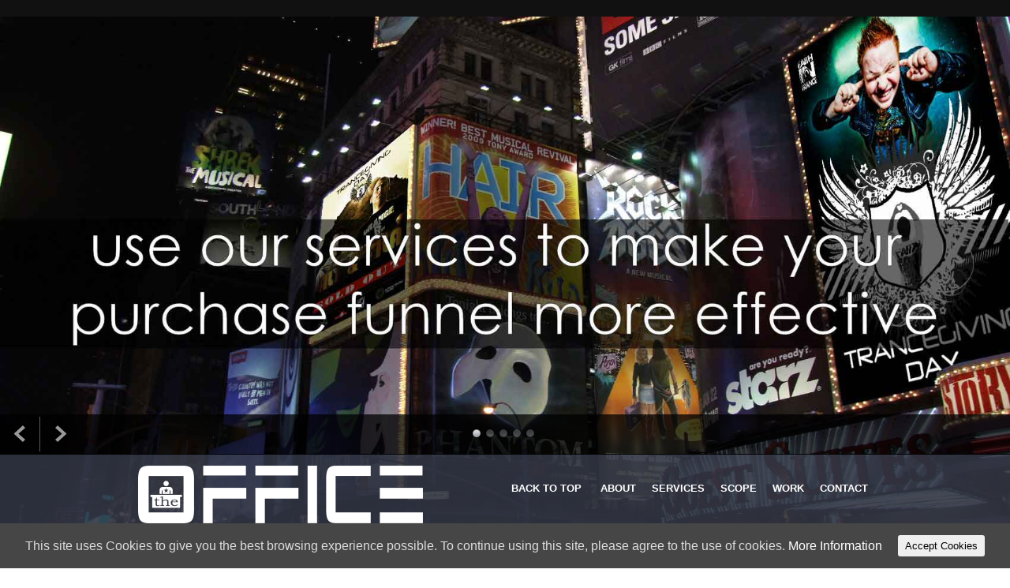

--- FILE ---
content_type: text/html; charset=UTF-8
request_url: https://www.theoffice.hu/EN/
body_size: 9577
content:
<!DOCTYPE html>
<html lang="en-US">
<head>
<meta charset="UTF-8">
<meta name="SKYPE_TOOLBAR" content="SKYPE_TOOLBAR_PARSER_COMPATIBLE">
<meta name="viewport" content="width=device-width">
<META HTTP-EQUIV="EXPIRES" CONTENT="SUN, 31 Dec 2017 11:12:01 GMT">
<title>theOFFICE | CREATE.THE.EXCEPTIONAL</title>
<link rel="profile" href="https://gmpg.org/xfn/11">
<link rel="pingback" href="https://www.theoffice.hu/EN/xmlrpc.php">
<link rel="icon" type="image/x-icon" href="https://www.theoffice.hu/EN//wp-content/uploads/2017/01/the-office_O_favicon-ok-black.png" />
<script src= "https://ajax.googleapis.com/ajax/libs/angularjs/1.3.14/angular.min.js"></script>
<!--[if lt IE 9]>
<script type="text/javascript" src="https://www.theoffice.hu/EN/wp-content/themes/i-am-one/i-am-one/js/html5.js"></script>
<link rel="stylesheet" href="https://www.theoffice.hu/EN/wp-content/themes/i-am-one/i-am-one/css/ie.css" type="text/css" media="all" />
<![endif]-->
<meta name='robots' content='noindex,nofollow' />
<link rel='dns-prefetch' href='//fonts.googleapis.com' />
<link rel='dns-prefetch' href='//s.w.org' />
<link rel="alternate" type="application/rss+xml" title="theOFFICE &raquo; Feed" href="https://www.theoffice.hu/EN/feed/" />
<link rel="alternate" type="application/rss+xml" title="theOFFICE &raquo; Comments Feed" href="https://www.theoffice.hu/EN/comments/feed/" />
<link rel="alternate" type="application/rss+xml" title="theOFFICE &raquo; Front page Comments Feed" href="https://www.theoffice.hu/EN/front-page/feed/" />
		<script type="text/javascript">
			window._wpemojiSettings = {"baseUrl":"https:\/\/s.w.org\/images\/core\/emoji\/13.0.0\/72x72\/","ext":".png","svgUrl":"https:\/\/s.w.org\/images\/core\/emoji\/13.0.0\/svg\/","svgExt":".svg","source":{"concatemoji":"https:\/\/www.theoffice.hu\/EN\/wp-includes\/js\/wp-emoji-release.min.js"}};
			!function(e,a,t){var n,r,o,i=a.createElement("canvas"),p=i.getContext&&i.getContext("2d");function s(e,t){var a=String.fromCharCode;p.clearRect(0,0,i.width,i.height),p.fillText(a.apply(this,e),0,0);e=i.toDataURL();return p.clearRect(0,0,i.width,i.height),p.fillText(a.apply(this,t),0,0),e===i.toDataURL()}function c(e){var t=a.createElement("script");t.src=e,t.defer=t.type="text/javascript",a.getElementsByTagName("head")[0].appendChild(t)}for(o=Array("flag","emoji"),t.supports={everything:!0,everythingExceptFlag:!0},r=0;r<o.length;r++)t.supports[o[r]]=function(e){if(!p||!p.fillText)return!1;switch(p.textBaseline="top",p.font="600 32px Arial",e){case"flag":return s([127987,65039,8205,9895,65039],[127987,65039,8203,9895,65039])?!1:!s([55356,56826,55356,56819],[55356,56826,8203,55356,56819])&&!s([55356,57332,56128,56423,56128,56418,56128,56421,56128,56430,56128,56423,56128,56447],[55356,57332,8203,56128,56423,8203,56128,56418,8203,56128,56421,8203,56128,56430,8203,56128,56423,8203,56128,56447]);case"emoji":return!s([55357,56424,8205,55356,57212],[55357,56424,8203,55356,57212])}return!1}(o[r]),t.supports.everything=t.supports.everything&&t.supports[o[r]],"flag"!==o[r]&&(t.supports.everythingExceptFlag=t.supports.everythingExceptFlag&&t.supports[o[r]]);t.supports.everythingExceptFlag=t.supports.everythingExceptFlag&&!t.supports.flag,t.DOMReady=!1,t.readyCallback=function(){t.DOMReady=!0},t.supports.everything||(n=function(){t.readyCallback()},a.addEventListener?(a.addEventListener("DOMContentLoaded",n,!1),e.addEventListener("load",n,!1)):(e.attachEvent("onload",n),a.attachEvent("onreadystatechange",function(){"complete"===a.readyState&&t.readyCallback()})),(n=t.source||{}).concatemoji?c(n.concatemoji):n.wpemoji&&n.twemoji&&(c(n.twemoji),c(n.wpemoji)))}(window,document,window._wpemojiSettings);
		</script>
		<style type="text/css">
img.wp-smiley,
img.emoji {
	display: inline !important;
	border: none !important;
	box-shadow: none !important;
	height: 1em !important;
	width: 1em !important;
	margin: 0 .07em !important;
	vertical-align: -0.1em !important;
	background: none !important;
	padding: 0 !important;
}
</style>
	<link rel='stylesheet' id='wp-block-library-css'  href='https://www.theoffice.hu/EN/wp-includes/css/dist/block-library/style.min.css' type='text/css' media='all' />
<link rel='stylesheet' id='cookie-consent-style-css'  href='https://www.theoffice.hu/EN/wp-content/plugins/uk-cookie-consent/assets/css/style.css' type='text/css' media='all' />
<link rel='stylesheet' id='skt-iamone-font-css'  href='https://fonts.googleapis.com/css?family=Open+sans%3A400%2C600%2C700%7CRoboto%3A400%2C100%2C300%2C500%2C700%7CLobster%7COpen+Sans+Condensed%3A300%7CLato%3A300%2C300italic%2C400%2C400italic%2C700%2C700italic%2C900' type='text/css' media='all' />
<link rel='stylesheet' id='skt_iamone-basic-style-css'  href='https://www.theoffice.hu/EN/wp-content/themes/i-am-one/i-am-one/style.css' type='text/css' media='all' />
<link rel='stylesheet' id='skt_iamone-editor-style-css'  href='https://www.theoffice.hu/EN/wp-content/themes/i-am-one/i-am-one/editor-style.css' type='text/css' media='all' />
<link rel='stylesheet' id='skt_iamone-base-style-css'  href='https://www.theoffice.hu/EN/wp-content/themes/i-am-one/i-am-one/css/style_base.css' type='text/css' media='all' />
<link rel='stylesheet' id='skt_iamone-supersized-default-theme-css'  href='https://www.theoffice.hu/EN/wp-content/themes/i-am-one/i-am-one/css/supersized.css' type='text/css' media='all' />
<link rel='stylesheet' id='skt_iamone-supersized-style-css'  href='https://www.theoffice.hu/EN/wp-content/themes/i-am-one/i-am-one/css/supersized.shutter.css' type='text/css' media='all' />
<link rel='stylesheet' id='skt_iamone-prettyphoto-style-css'  href='https://www.theoffice.hu/EN/wp-content/themes/i-am-one/i-am-one/css/prettyPhoto.css' type='text/css' media='all' />
<script type='text/javascript' src='https://www.theoffice.hu/EN/wp-includes/js/jquery/jquery.js' id='jquery-core-js'></script>
<script type='text/javascript' src='https://www.theoffice.hu/EN/wp-content/themes/i-am-one/i-am-one/js/jquery.easing.min.js' id='skt_iamone-supersized-easing-js'></script>
<script type='text/javascript' src='https://www.theoffice.hu/EN/wp-content/themes/i-am-one/i-am-one/js/supersized.3.2.7.min.js' id='skt_iamone-supersized-slider-js'></script>
<script type='text/javascript' src='https://www.theoffice.hu/EN/wp-content/themes/i-am-one/i-am-one/js/supersized.shutter.js' id='skt_iamone-supersized-shutter-js'></script>
<script type='text/javascript' src='https://www.theoffice.hu/EN/wp-content/themes/i-am-one/i-am-one/js/jquery.prettyPhoto.js' id='skt_iamone-prettyphoto-script-js'></script>
<script type='text/javascript' src='https://www.theoffice.hu/EN/wp-content/themes/i-am-one/i-am-one/js/custom.js' id='skt_iamone-customscripts-js'></script>
<script type='text/javascript' src='https://www.theoffice.hu/EN/wp-content/themes/i-am-one/i-am-one/js/hook-custom-script.js' id='skt_iamone_cus-js'></script>
<link rel="https://api.w.org/" href="https://www.theoffice.hu/EN/wp-json/" /><link rel="alternate" type="application/json" href="https://www.theoffice.hu/EN/wp-json/wp/v2/pages/4" /><link rel="wlwmanifest" type="application/wlwmanifest+xml" href="https://www.theoffice.hu/EN/wp-includes/wlwmanifest.xml" /> 

<link rel="canonical" href="https://www.theoffice.hu/EN/" />
<link rel='shortlink' href='https://www.theoffice.hu/EN/' />
<link rel="alternate" type="application/json+oembed" href="https://www.theoffice.hu/EN/wp-json/oembed/1.0/embed?url=https%3A%2F%2Fwww.theoffice.hu%2FEN%2F" />
<link rel="alternate" type="text/xml+oembed" href="https://www.theoffice.hu/EN/wp-json/oembed/1.0/embed?url=https%3A%2F%2Fwww.theoffice.hu%2FEN%2F&#038;format=xml" />
<style id="ctcc-css" type="text/css" media="screen">
				#catapult-cookie-bar {
					box-sizing: border-box;
					max-height: 0;
					opacity: 0;
					z-index: 99999;
					overflow: hidden;
					color: #ddd;
					position: fixed;
					left: 0;
					bottom: 0;
					width: 100%;
					background-color: #464646;
				}
				#catapult-cookie-bar a {
					color: #fff;
				}
				#catapult-cookie-bar .x_close span {
					background-color: ;
				}
				button#catapultCookie {
					background:;
					color: ;
					border: 0; padding: 6px 9px; border-radius: 3px;
				}
				#catapult-cookie-bar h3 {
					color: #ddd;
				}
				.has-cookie-bar #catapult-cookie-bar {
					opacity: 1;
					max-height: 999px;
					min-height: 30px;
				}</style>		<script>
		jQuery(document).ready(function(){ 
			jQuery.supersized({
				// Functionality
				slideshow               :   1,			// Slideshow on/off
				autoplay				:	1,			// Determines whether slideshow begins playing when page is loaded. 
				start_slide             :   1,			// Start slide (0 is random)
				stop_loop				:	0,			// Pauses slideshow on last slide
				random					: 	0,			// Randomize slide order (Ignores start slide)
				slide_interval          :   5000,		// Length between transitions
				transition              :   1, 			// 0-None, 1-Fade, 2-Slide Top, 3-Slide Right, 4-Slide Bottom, 5-Slide Left, 6-Carousel Right, 7-Carousel Left
				transition_speed		:	1000,		// Speed of transition
				new_window				:	1,			// Image links open in new window/tab
				pause_hover             :   0,			// Pause slideshow on hover
				keyboard_nav            :   1,			// Keyboard navigation on/off
				performance				:	1,			// 0-Normal, 1-Hybrid speed/quality, 2-Optimizes image quality, 3-Optimizes transition speed // (Only works for Firefox/IE, not Webkit)
				image_protect			:	0,			// Disables image dragging and right click with Javascript
				
				// Size & Position
				min_width		        :   0,			// Min width allowed (in pixels)
				min_height		        :   0,			// Min height allowed (in pixels)
				vertical_center         :   1,			// Vertically center background
				horizontal_center       :   1,			// Horizontally center background
				fit_always				:	1,			// Image will never exceed browser width or height (Ignores min. dimensions)
				fit_portrait         	:   0,			// Portrait images will not exceed browser height
				fit_landscape			:   0,			// Landscape images will not exceed browser width
				
				// Components 				
				slide_links				:	'blank',	// Individual links for each slide (Options: false, 'num', 'name', 'blank')
				thumb_links				:	1,			// Individual thumb links for each slide
				thumbnail_navigation    :   0,			// Thumbnail navigation
				slides 					:  	[			// Slideshow Images
												{image : 'https://www.theoffice.hu/EN/wp-content/uploads/2017/02/slider021.jpg', title : '', thumb : 'https://www.theoffice.hu/EN/wp-content/uploads/2017/02/slider021.jpg', url : ''},
{image : 'https://www.theoffice.hu/EN/wp-content/uploads/2017/02/slider01.jpg', title : '', thumb : 'https://www.theoffice.hu/EN/wp-content/uploads/2017/02/slider01.jpg', url : ''},
{image : 'https://www.theoffice.hu/EN/wp-content/uploads/2017/02/slider031.jpg', title : '', thumb : 'https://www.theoffice.hu/EN/wp-content/uploads/2017/02/slider031.jpg', url : ''},
{image : 'https://www.theoffice.hu/EN/wp-content/uploads/2017/02/slider04.jpg', title : '', thumb : 'https://www.theoffice.hu/EN/wp-content/uploads/2017/02/slider04.jpg', url : ''},
{image : 'https://www.theoffice.hu/EN/wp-content/uploads/2017/02/slider061.jpg', title : '', thumb : 'https://www.theoffice.hu/EN/wp-content/uploads/2017/02/slider061.jpg', url : ''}
											],
				// Theme Options 
				progress_bar			:	1,			// Timer for each slide							
				mouse_scrub				:	0
			});
		});
		</script>	<style type="text/css">
		
	</style>
	</head>
<script>
  (function(i,s,o,g,r,a,m){i['GoogleAnalyticsObject']=r;i[r]=i[r]||function(){
  (i[r].q=i[r].q||[]).push(arguments)},i[r].l=1*new Date();a=s.createElement(o),
  m=s.getElementsByTagName(o)[0];a.async=1;a.src=g;m.parentNode.insertBefore(a,m)
  })(window,document,'script','https://www.google-analytics.com/analytics.js','ga');

  ga('create', 'UA-65877098-2', 'auto');
  ga('send', 'pageview');

</script><body class="home page-template page-template-template-front page-template-template-front-php page page-id-4 ctcc-exclude-AF ctcc-exclude-AN ctcc-exclude-AS ctcc-exclude-NA ctcc-exclude-OC ctcc-exclude-SA">

    <div id="slider">
            
        <div class="control-nav">
            <a id="prevslide" class="load-item"><i class="font-icon-arrow-simple-left"></i></a>
            <a id="nextslide" class="load-item"><i class="font-icon-arrow-simple-right"></i></a>
            <ul id="slide-list"></ul>
            <a id="nextsection" href="#work"><i class="font-icon-arrow-simple-down"></i></a>
        </div>
    </div><!-- slider -->

<div class="header">
            		<div class="header-inner">
                    		<div class="logo">
                            		<a href="https://www.theoffice.hu/EN/#top">
                                    	 	                                       <img src="https://www.theoffice.hu/EN//wp-content/uploads/2017/01/the_office_logo_final_ok_vectorized-s.png" / >
                                                                            </a>
                             </div><!-- logo -->
                            <div class="toggle">
                            <a class="toggleMenu" href="#">Menu</a>
                            </div><!-- toggle -->
                            <div class="nav">
								<div class="menu-menu-1-container"><ul id="menu-menu-1" class="menu"><li id="menu-item-51" class="menu-item menu-item-type-post_type menu-item-object-page menu-item-home current-menu-item page_item page-item-4 current_page_item menu-item-51"><a href="https://www.theoffice.hu/EN/" aria-current="page">BACK TO TOP</a></li>
<li><a href="https://www.theoffice.hu/EN/#section2">ABOUT</a></li><li><a href="https://www.theoffice.hu/EN/#section3">SERVICES</a></li><li><a href="https://www.theoffice.hu/EN/#section5">SCOPE</a></li><li><a href="https://www.theoffice.hu/EN/#section8">WORK</a></li><li><a href="https://www.theoffice.hu/EN/#section10">CONTACT</a></li></ul></div>                            </div><!-- nav --><div class="clear"></div>
                    </div><!-- header-inner -->
            </div><!-- header -->
      <div class="main-container">
         
	            <section id="section1" class=" welcome-box-bg">
                    <div class="welcome-box middle-align">
                                                <h1>Welcome to &quot;the&quot; OFFICE</h1>
                                        <h3>We are a unique relationship experience brand</h3>
<h4>this is why</h4>
<p>Through our work, we want to create bonds between people, that are filled with emotions and deliver a sensation so spectacular, that it remains unforgettable and undeniably unique.</p>
<div class="clear"></div>
<div class="clear"></div>
                     </div><!-- middle-align -->
                    <div class="clear"></div>
            </section><div class="clear"></div>
                                    <section id="section2" class="menu_page top-grey-box-bg">
                    <div class="top-grey-box middle-align">
                                                <h1>About Us</h1>
                                        <h4>Introduction</h4>
<p>theOFFICE is a unique relationship experience brand focusing on event &#038; talent management,marketing, advertising and sponsorship.</p>
<p>&nbsp;</p>
<p>Engaged with the cream of electronic dance music management we can work with the freshest acts and best selling international performers, creatives and industry professionals enabling us to create events that can bring the people to a journey they have never been before.</p>
<p>&nbsp;</p>
<p>Our intimate passion for music have brought us together and inspired us to deliver the same kind of commitment and quality outside of the electronic dance music scene to share ideas and work with the brightest people in advertising, event and marketing management, and of course digital &#8211; in order to spread joy and interact with the generations of tomorrow.</p>
<p>&nbsp;</p>
<p>We are based in Budapest, Hungary but ready to work around the globe.</p>
                     </div><!-- middle-align -->
                    <div class="clear"></div>
            </section><div class="clear"></div>
                            <div class="bottom-shape"></div>
                                        <section id="section3" class="menu_page work-section-bg">
                    <div class="top-grey-box middle-align">
                                                <h1>SERVICES</h1>
                                        <h4></h4>
<div class="first-row">
<div class="work-box">
<div class="step-1"></div>
<div class="work-info">
<p><img src="https://www.theoffice.hu/EN/wp-content/themes/i-am-one/i-am-one/images/icon-build1.png" alt="" /></p>
<h3>O</h3>
<p>Brand Development<br />
Creative Design<br />
Strategic Planning</p>
</div>
</div>
<div class="work-box">
<div class="step-2"></div>
<div class="work-info">
<p><img src="https://www.theoffice.hu/EN/wp-content/themes/i-am-one/i-am-one/images/icon-build1.png" alt="" /></p>
<h3>F</h3>
<p>Digital Marketing<br />
Digital Production<br />
Training</p>
</div>
</div>
<div class="work-box">
<div class="step-3"></div>
<div class="work-info">
<p><img src="https://www.theoffice.hu/EN/wp-content/themes/i-am-one/i-am-one/images/icon-build1.png" alt="" /></p>
<h3>F</h3>
<p>Customer Engagement<br />
Promotional Marketing<br />
Loyalty Marketing</p>
</div>
</div>
<div class="first-row">
<div class="work-box">
<div class="step-1"></div>
<div class="work-info">
<p><img src="https://www.theoffice.hu/EN/wp-content/themes/i-am-one/i-am-one/images/icon-build1.png" alt="" /></p>
<h3>I</h3>
<p>Event Management<br />
Talent Management<br />
Sponsorship</p>
</div>
</div>
<div class="work-box">
<div class="step-2"></div>
<div class="work-info">
<p><img src="https://www.theoffice.hu/EN/wp-content/themes/i-am-one/i-am-one/images/icon-build1.png" alt="" /></p>
<h3>C</h3>
<p>Internal Communications<br />
Public Relations<br />
Sustainability</p>
</div>
</div>
<div class="work-box">
<div class="step-3"></div>
<div class="work-info">
<p><img src="https://www.theoffice.hu/EN/wp-content/themes/i-am-one/i-am-one/images/icon-build1.png" alt="" /></p>
<h3>E</h3>
<p>Sales Acceleration<br />
Sales Promotion<br />
Relationship Marketing</p>
</div>
</div>
</div>
</div>
                     </div><!-- middle-align -->
                    <div class="clear"></div>
            </section><div class="clear"></div>
                            <div class="bottom-shape"></div>
                                        <section id="section4" class=" about-us-bg-back">
                    <div class="about-us-bg middle-align">
                                                <h1>through these we promise</h1>
                                        <div class="counter">
<div class="count-box">
<div class="count-no">the</div>
<div class="count-content">more engaged customers</div>
<div class="clear"></div>
</div>
<div class="count-box">
<div class="count-no">the</div>
<div class="count-content">flawless integration</div>
<div class="clear"></div>
</div>
<div class="count-box">
<div class="count-no">the</div>
<div class="count-content">commercial interaction</div>
<div class="clear"></div>
</div>
<div class="count-box">
<div class="count-no">the</div>
<div class="count-content">unique relationship experience</div>
<div class="clear"></div>
</div>
</div>
                     </div><!-- middle-align -->
                    <div class="clear"></div>
            </section><div class="clear"></div>
                                    <section id="section5" class="menu_page top-grey-box-bg">
                    <div class="top-grey-box middle-align">
                                                <h1>Scope of work</h1>
                                        <h4>brand transformation &amp; inspiration</h4>
<p>We devise strategies to transform businesses; develop integrated, measured, optimized and result focused campaigns; utilize products and platforms to design customer experiences that are one of a kind. We don&#8217;t just work for our customers, we get them part of our team and determine together what needs to be done to become more successfull.</p>
<p>&nbsp;</p>
<p>Our partner company is a highly professional ICT solution provider allowing us to benefit from a technical background having media, data and technology closer to drive business results.</p>
<p>&nbsp;</p>
<p>Are you looking for more information about the OFFICE? Send us your questions and requests via the appropriate contacts below.</p>
                     </div><!-- middle-align -->
                    <div class="clear"></div>
            </section><div class="clear"></div>
                            <div class="bottom-shape"></div>
                                        <section id="section6" class=" feature-services-bg">
                    <div class="feature-services middle-align">
                                            <div class="left-image"><img src="https://www.theoffice.hu/EN//wp-content/themes/i-am-one/i-am-one/images/lappy-image2.jpg" alt="" /></div>
<div class="right-features">
<h3>Use our capabilities to deliver the results your business need</h3>
<div class="feature-cell">
<div class="feature-icon"><img src="https://www.theoffice.hu/EN//wp-content/themes/i-am-one/i-am-one/images/icon-build1.png" alt="" /></div>
<div class="feature-desc">
<h5>Advertising</h5>
<p>Besides being creative, we use our cool research tool to gain insight and data, and utilizing that our talented people work together to meet or better exceed client goals.</p>
</div>
<div class="clear"></div>
</div>
<div class="feature-cell">
<div class="feature-icon"><img src="https://www.theoffice.hu/EN//wp-content/themes/i-am-one/i-am-one/images/icon-build1.png" alt="" /></div>
<div class="feature-desc">
<h5>Event Management</h5>
<p>Events that brings people together in places that thrill the senses. Coordinated, planned, constructed by our project managers and field specialists we will bring you places you have never been before. We happily deliver talent management and sponsorship activities alongside.</p>
</div>
<div class="clear"></div>
</div>
<div class="feature-cell">
<div class="feature-icon"><img src="https://www.theoffice.hu/EN//wp-content/themes/i-am-one/i-am-one/images/icon-build1.png" alt="" /></div>
<div class="feature-desc">
<h5>Sustainability</h5>
<p>Taking care of the environment does not mean costs only. Our background and portfolio items can be used as leverage to drive brand value and long term growth &#8211; also in profit.</p>
</div>
<div class="clear"></div>
</div>
<div class="feature-cell">
<div class="feature-icon"><img src="https://www.theoffice.hu/EN//wp-content/themes/i-am-one/i-am-one/images/icon-build1.png" alt="" /></div>
<div class="feature-desc">
<h5>Loyalty Marketing</h5>
<p>Our clients like their customers happy and want them to come back time and time again. Whether by incentives, sponsorship, or by integrated shopper marketing the existing customers are key to get stable revenue. Our skills will help you to get the customer engagement you desire.</p>
</div>
<div class="clear"></div>
</div>
<div class="feature-cell">
<div class="feature-icon"><img src="https://www.theoffice.hu/EN//wp-content/themes/i-am-one/i-am-one/images/icon-build1.png" alt="" /></div>
<div class="feature-desc">
<h5>Experiential Marketing</h5>
<p>Emotional bonds are not easy to make. Creating stunning EDM events made us realize we have the possibility to make a difference on both individual and group level and it is our belief that we can make an impact through our services that is meaningful, relevant and interesting.</p>
</div>
<div class="clear"></div>
</div>
</div>
                     </div><!-- middle-align -->
                    <div class="clear"></div>
            </section><div class="clear"></div>
                                    <section id="section7" class=" ">
                    <div class=" middle-align">
                                                                 </div><!-- middle-align -->
                    <div class="clear"></div>
            </section><div class="clear"></div>
                                    <section id="section8" class="menu_page top-grey-box-bg">
                    <div class="top-grey-box middle-align">
                                                <h1>Recent Work</h1>
                                        <h4>Our Best Projects</h4>
<p>Throughout the years we have done developing, implementing and executing the marketing, media, content and creative brand strategy for event series, and other ventures. These initiatives and activities included campaigns (print, web, social media, broadcast, etc.), events and sponsorship.</p>
<p>In balance with the above we frequently take part in non-profit projects together with NGOs, and have won and successfully delivered multiple public procurement assignments.</p>
                     </div><!-- middle-align -->
                    <div class="clear"></div>
            </section><div class="clear"></div>
                            <div class="bottom-shape"></div>
                                        <section id="section9" class=" photogalsection">
                    <div class=" middle-align">
                                            <div class="photobooth cf">
<div class="gallery">
<ul class="clean" id="portfolio">
<li class="images">
								<strong>Hostess activity</strong><em><span>Hungarian DJ award</span></em><a href="https://www.theoffice.hu/EN/wp-content/uploads/2017/01/event-gala01-forweb.jpg" rel="prettyPhoto[pp_gal]"><img loading="lazy" src="https://www.theoffice.hu/EN/wp-content/uploads/2017/01/event-gala01-forweb.jpg" width="312" height="207" /></a></li>
<li class="images">
								<strong>Sales promotion</strong><em><span>Coronita</span></em><a href="https://www.theoffice.hu/EN/wp-content/uploads/2017/01/event-coronita-forweb2.jpg" rel="prettyPhoto[pp_gal]"><img loading="lazy" src="https://www.theoffice.hu/EN/wp-content/uploads/2017/01/event-coronita-forweb2.jpg" width="312" height="207" /></a></li>
<li class="images">
								<strong>Event &#038; talent management</strong><em><span>Lange</span></em><a href="https://youtu.be/eqz5D5qtNQ4" rel="prettyPhoto[pp_gal]"><img loading="lazy" src="https://www.theoffice.hu/EN/wp-content/themes/i-am-one/i-am-one/images/gallery/gallery-image8m.jpg" width="312" height="207" /></a></li>
<li class="images">
								<strong>Full scale event delivery</strong><em><span>TGD</span></em><a href="https://www.theoffice.hu/EN/wp-content/uploads/2017/01/edm-TGD05-forweb.jpg" rel="prettyPhoto[pp_gal]"><img loading="lazy" src="https://www.theoffice.hu/EN/wp-content/uploads/2017/01/edm-TGD05-forweb.jpg" width="312" height="207" /></a></li>
<li class="images">
								<strong>Event &#038; talent management</strong><em><span>Arty &#038; Daniel Kandi</span></em><a href="https://youtu.be/WFUFL5SVqh4" rel="prettyPhoto[pp_gal]"><img loading="lazy" src="https://www.theoffice.hu/EN/wp-content/themes/i-am-one/i-am-one/images/gallery/gallery-image8m.jpg" width="312" height="207" /></a></li>
<li class="images">
								<strong>Lights &#038; visual</strong><em><span>TGD</span></em><a href="https://www.theoffice.hu/EN/wp-content/uploads/2017/01/edm-TGD01-forweb.jpg" rel="prettyPhoto[pp_gal]"><img loading="lazy" src="https://www.theoffice.hu/EN/wp-content/uploads/2017/01/edm-TGD01-forweb.jpg" width="312" height="207" /></a></li>
<li class="images">
								<strong>Event &#038; talent management</strong><em><span>Aruna</span></em><a href="https://www.theoffice.hu/EN//wp-content/uploads/2017/01/edm-TGD02-forweb.jpg" rel="prettyPhoto[pp_gal]"><img loading="lazy" src="https://www.theoffice.hu/EN/wp-content/uploads/2017/01/edm-TGD02-forweb.jpg" width="312" height="207" /></a></li>
<li class="images">
								<strong>Marchandise development &#038; sales</strong><em><span>TGD</span></em><a href="https://www.theoffice.hu/EN/wp-content/uploads/2017/01/merchandise-forweb.jpg" rel="prettyPhoto[pp_gal]"><img loading="lazy" src="https://www.theoffice.hu/EN/wp-content/uploads/2017/01/merchandise-forweb.jpg" width="312" height="207" /></a></li>
<li class="images">
								<strong>Sponsorhip &#038; CSR</strong><em><span>dance4life</span></em><a href="https://www.theoffice.hu/EN/wp-content/uploads/2017/01/d4l-promo-forweb02.jpg" rel="prettyPhoto[pp_gal]"><img loading="lazy" src="https://www.theoffice.hu/EN/wp-content/uploads/2017/01/d4l-promo-forweb02.jpg" width="312" height="207" /></a></li>
<li class="images">
								<strong>Sponsorhip &#038; CSR with hostess activity</strong><em><span>dance4life</span></em><a href="https://www.theoffice.hu/EN/wp-content/uploads/2017/01/d4l-promo-forweb.jpg" rel="prettyPhoto[pp_gal]"><img loading="lazy" src="https://www.theoffice.hu/EN/wp-content/uploads/2017/01/d4l-promo-forweb.jpg" width="312" height="207" /></a></li>
<li class="images">
								<strong>Training &#038; education</strong><em><span>Sustainable living</span></em><a href="https://www.theoffice.hu/EN/wp-content/uploads/2017/01/event-sustainable.jpg" rel="prettyPhoto[pp_gal]"><img loading="lazy" src="https://www.theoffice.hu/EN/wp-content/uploads/2017/01/event-sustainable.jpg" width="312" height="207" /></a></li>
<li class="images">
								<strong>Album Global Launch Event</strong><em><span>AnjunaBeats</span></em><a href="https://www.theoffice.hu/EN/wp-content/uploads/2017/01/anjuna-ww03-forweb.jpg" rel="prettyPhoto[pp_gal]"><img loading="lazy" src="https://www.theoffice.hu/EN/wp-content/uploads/2017/01/anjuna-ww03-forweb.jpg" width="312" height="207" /></a></li>
</ul></div>
</p></div>
                     </div><!-- middle-align -->
                    <div class="clear"></div>
            </section><div class="clear"></div>
                                    <section id="section10" class="menu_page top-grey-box-bg">
                    <div class="top-grey-box middle-align">
                                                <h1>Contact</h1>
                                        <h4>delighted to make your acquaintance</h4>
<p>Did you find something interesting? Do you need help? Can we be of service?<br />
Do not hesitate &#8211; contact us on any of our availability!<br />
We&#8217;ll get back to you within 24 hours.</p>
                     </div><!-- middle-align -->
                    <div class="clear"></div>
            </section><div class="clear"></div>
                            <div class="bottom-shape"></div>
                                        <section id="section11" class=" contact-form-section-bg">
                    <div class="contact-form-section middle-align">
                                            <div class="address" style="text-align: center;">&#8220;THE&#8221; OFFICE<br />
Phone: 0036-1-4454419<br />
theoffice.website</div>
<div class="clear"></div>
<p style="text-align: center;"><a href="https://www.facebook.com/theofficebudapest" target="_blank"><img loading="lazy" src="https://www.theoffice.hu/EN//wp-content/themes/i-am-one/i-am-one/images/icon-fb.png" alt="" width="40" height="40" border="0" /></a> <a href="https://www.youtube.com/channel/UCS9wfffTDCZFz4HbUe3omKg" target="_blank"><img loading="lazy" src="https://www.theoffice.hu/EN//wp-content/themes/i-am-one/i-am-one/images/icon-y-tube.png" alt="" width="40" height="40" border="0" /></a> <a href="https://www.linkedin.com/company/theofficebudapest" target="_blank"><img loading="lazy" src="https://www.theoffice.hu/EN//wp-content/themes/i-am-one/i-am-one/images/icon-in.png" alt="" width="40" height="40" border="0" /></a></p>
<div class="clear"></div>
<p style="text-align: center;"><div id="cscf" class="cscfBlock">	<div class="cscfMessageSent" style="display:none;">		<h3>Message Sent</h3><p>Thank you for your message, we will be in touch very shortly. </p>	</div>	<div class="cscfMessageNotSent" style="display:none;">		<p>Sorry, there has been a problem and your message was not sent.</p>	</div>	<div class="cscfForm">		<p>Send us a message</p>		<form role="form" id="frmCSCF" name="frmCSCF" method="post">			<input type="hidden" id="cscf_nonce" name="cscf_nonce" value="bc3bb38ee0" /><input type="hidden" name="_wp_http_referer" value="/EN/" />			<input type="hidden" name="post-id" value="4">						<!-- name -->			<div class="control-group form-group">				<label for="cscf_name">Name:</label>				<div class="">										<input class="form-control input-xlarge"					       data-rule-required="true"					       data-msg-required="Please give your name."					       type="text" id="cscf_name" name="cscf[name]"					       value=""					       placeholder="Your Name"						/>				</div>                <span for="cscf_name" class="help-inline help-block error"                      style="display:none;">                                    </span>			</div>			<!--email address-->			<div class="control-group form-group">				<label for="cscf_email">Email Address:</label>				<div class="">										<input class="form-control input-xlarge"					       data-rule-required="true"					       data-rule-email="true"					       data-msg-required="Please give your email address."					       data-msg-email="Please enter a valid email address."					       type="email" id="cscf_email" name="cscf[email]"					       value=""					       placeholder="Your Email Address"						/>				</div>                <span for="cscf_email" class="help-inline help-block error"                      style="display:none;">                                    </span>			</div>						<!-- message -->			<div class="control-group form-group">				<label for="cscf_message">Message:</label>				<div class="">										<textarea class="form-control input-xlarge"					          data-rule-required="true"					          data-msg-required="Please give a message."					          id="cscf_message" name="cscf[message]" rows="10"					          placeholder="Your Message"></textarea>				</div>					<span for="cscf_message" class="help-inline help-block error"					      style="display:none;">                                    </span>			</div>							<!-- email to sender -->				<div class="control-group form-group">					<label for="cscf_email-sender">Send me a copy:</label>					<div class="">												<input  type="checkbox"						                                                                       id="cscf_email-sender"						                                                                       name="cscf[email-sender]">					</div>						<span for="cscf_email-sender" class="help-inline help-block error"						      style="display:none;">                                            </span>				</div>										<!-- contact consent -->				<div class="control-group form-group">					<label for="cscf_contact-consent">I consent to my contact details being stored:</label>					<div class="">												<input data-rule-required="true"                               data-msg-required="Please give your consent."                             type="checkbox"						                                                                       id="cscf_contact-consent"						                                                                       name="cscf[contact-consent]">					</div>						<span for="cscf[contact-consent]" class="help-inline help-block error"						      style="display:none;">                                            </span>				</div>						<!-- recaptcha -->						<input type="submit" id="cscf_SubmitButton" class="btn btn-default" value="Send Message"/>		</form>	</div></div></p>
                     </div><!-- middle-align -->
                    <div class="clear"></div>
            </section><div class="clear"></div>
                        
 <div id="footer">        		<div class="footer-inner middle-align">                			<h1><a href="#">theOFFICE</a></h1>                            <p>Copyright 2026 | Reg. No: 01-09-985673<br/><a href="https://www.theoffice.hu/EN/imprint">Imprint</a> | <a href="https://www.theoffice.hu/EN/copyright">Copyright Notice</a> | <a href="https://www.theoffice.hu/EN/privacy">Privacy Notice</a></p>
	<p>We work with MXGuarddog to <a href="http://mxguarddog.com/firewall/" target="_blank">prevent
spam</a></p></div><!-- footer-inner -->
        </div><!-- footer -->        </div><!-- main-container -->          <meta http-equiv="imagetoolbar" content="no"><!-- disable image toolbar (if any) -->
        <script type="text/javascript">
            /*<![CDATA[*/
            document.oncontextmenu = function() {
                return false;
            };
            document.onselectstart = function() {
                if (event.srcElement.type != "text" && event.srcElement.type != "textarea" && event.srcElement.type != "password") {
                    return false;
                }
                else {
                    return true;
                }
            };
            if (window.sidebar) {
                document.onmousedown = function(e) {
                    var obj = e.target;
                    if (obj.tagName.toUpperCase() == 'SELECT'
                            || obj.tagName.toUpperCase() == "INPUT"
                            || obj.tagName.toUpperCase() == "TEXTAREA"
                            || obj.tagName.toUpperCase() == "PASSWORD") {
                        return true;
                    }
                    else {
                        return false;
                    }
                };
            }
            document.ondragstart = function() {
                return false;
            };
            /*]]>*/
        </script>
        <link rel='stylesheet' id='skt-iamone-computer-style-css'  href='https://www.theoffice.hu/EN/wp-content/themes/i-am-one/i-am-one/css/computer.css' type='text/css' media='screen and (min-width:940px)' />
<link rel='stylesheet' id='skt-iamone-tab-style-css'  href='https://www.theoffice.hu/EN/wp-content/themes/i-am-one/i-am-one/css/tablet.css' type='text/css' media='screen and (min-width: 720px) and (max-width:939px)' />
<link rel='stylesheet' id='skt-iamone-mobhor-style-css'  href='https://www.theoffice.hu/EN/wp-content/themes/i-am-one/i-am-one/css/mobile_hz.css' type='text/css' media='screen and (min-width: 480px) and (max-width:719px)' />
<link rel='stylesheet' id='skt-iamone-mobile-style-css'  href='https://www.theoffice.hu/EN/wp-content/themes/i-am-one/i-am-one/css/mobile.css' type='text/css' media='screen and (max-width: 479px)' />
<link rel='stylesheet' id='cscf-bootstrap-css'  href='https://www.theoffice.hu/EN/wp-content/plugins/clean-and-simple-contact-form-by-meg-nicholas/css/bootstrap-forms.min.css' type='text/css' media='all' />
<script type='text/javascript' id='cookie-consent-js-extra'>
/* <![CDATA[ */
var ctcc_vars = {"expiry":"30","method":"","version":"1"};
/* ]]> */
</script>
<script type='text/javascript' src='https://www.theoffice.hu/EN/wp-content/plugins/uk-cookie-consent/assets/js/uk-cookie-consent-js.js' id='cookie-consent-js'></script>
<script type='text/javascript' src='https://www.theoffice.hu/EN/wp-includes/js/wp-embed.min.js' id='wp-embed-js'></script>
			
				<script type="text/javascript">
					jQuery(document).ready(function($){
												if(!catapultReadCookie("catAccCookies")){ // If the cookie has not been set then show the bar
							$("html").addClass("has-cookie-bar");
							$("html").addClass("cookie-bar-bottom-bar");
							$("html").addClass("cookie-bar-bar");
													}
																	});
				</script>
			
			<div id="catapult-cookie-bar" class=""><div class="ctcc-inner "><span class="ctcc-left-side">This site uses Cookies to give you the best browsing experience possible. To continue using this site, please agree to the use of cookies. <a class="ctcc-more-info-link" tabindex=0 target="_blank" href="https://www.theoffice.hu/EN/privacy/">More Information</a></span><span class="ctcc-right-side"><button id="catapultCookie" tabindex=0 onclick="catapultAcceptCookies();">Accept Cookies</button></span></div><!-- custom wrapper class --></div><!-- #catapult-cookie-bar --><script defer src="https://static.cloudflareinsights.com/beacon.min.js/vcd15cbe7772f49c399c6a5babf22c1241717689176015" integrity="sha512-ZpsOmlRQV6y907TI0dKBHq9Md29nnaEIPlkf84rnaERnq6zvWvPUqr2ft8M1aS28oN72PdrCzSjY4U6VaAw1EQ==" data-cf-beacon='{"version":"2024.11.0","token":"6cb9ff53bc5449edbc9077efafb321dd","r":1,"server_timing":{"name":{"cfCacheStatus":true,"cfEdge":true,"cfExtPri":true,"cfL4":true,"cfOrigin":true,"cfSpeedBrain":true},"location_startswith":null}}' crossorigin="anonymous"></script>
</body></html>

--- FILE ---
content_type: text/css
request_url: https://www.theoffice.hu/EN/wp-content/themes/i-am-one/i-am-one/style.css
body_size: 5882
content:
/*
Theme Name: I Am One
Theme URI: http://www.sktthemes.net/themes/iamone/
Author: SKT Themes
Author URI: http://www.sktthemes.net
Description: I Am One is a one page elegant Responsive WordPress theme suitable for single one-page websites. It is best suited for any kind of industry like designers, design firms, business houses, corporates, personal profiles, photography, portfolio etc. Comes with 5 default templates, default parallax slider, social media integration, default gallery and widgets for blog area and other pages. It is translation ready. The theme is compatible with popular plugins like WooCommerce, bbPress and Contact form 7. Demo: http://sktthemesdemo.net/iamone

Version: 1.5.1
License: GNU General Public License
License URI: license.txt
Text Domain: skt-iamone
Tags: gray, black, red, white, one-column, left-sidebar, right-sidebar, responsive-layout, custom-menu, featured-images, full-width-template, theme-options, threaded-comments, translation-ready

SKT I Am One WordPress Theme has been created by SKT Themes(sktthemes.net), 2014.
SKT I Am One WordPress Theme is released under the terms of GNU GPL
SKT I Am One is based on Underscores http://underscores.me/, (C) 2012-2013 Automattic, Inc.
*/

/* font-family: 'Open Sans', sans-serif, Arial; */
/* =========== Fonts =========== */
/*
font-family: 'Roboto', sans-serif;
font-family: 'Open Sans', sans-serif;
font-family: 'Open Sans Condensed', sans-serif;
font-family: 'Lato', sans-serif;
font-family: 'Orbitron', sans-serif;
font-family: 'Audiowide', cursive;
font-family: 'Lobster', cursive;
*/


*{ margin:0; padding:0;}
body{ margin:0; padding:0; font-family:"Open Sans", sans-serif; -ms-word-wrap:break-word; word-wrap:break-word;}
img{ margin:0; padding:0; border:none;}
section img{max-width:100%;}
h1,h2,h3,h4,h5,h6{ margin:0; padding:0;}
p{ margin:0; padding:0;}
a{ text-decoration:none; color:#ce3430;}
a:hover{ text-decoration:none; color:#000000;}
ul{ list-style:none; margin:0; padding:0;}
.blog-post-repeat{ word-wrap:break-word; -ms-word-wrap:break-word;}
.clear{ clear:both;}
.middle-align{ margin:0 auto; padding:0;}
.wp-caption{ margin:0; padding:0; font-size:13px; max-width:100%;}
.wp-caption-text{ margin:0; padding:0;}
.sticky{ margin:0; padding:0;}
.bypostauthor{margin:0; padding:0;}
.gallery-caption{ margin:0; padding:0;}
.alignright{ float:right; margin:5px 0 0 20px; padding:0;}
.alignleft{ float:left; margin:5px 20px 0 0; padding:0;}
.aligncenter{ margin:0; position:0;}
.main-container ul, .comment-list .comment-content ul {list-style:url(images/bull_right.png) outside; margin-left:22px;}
.main-container ul li, .comment-list .comment-content ul li{margin:5px;}
.main-container ol{list-style-position:outside; margin-left:20px;}
.main-container ol li{margin:5px 0;}
.toggleMenu{display:none;}

#slider{ width:100%; margin:0; padding:0; height:575px; position:relative;}
#slider .top-bar{ margin:0; padding:16px 0 20px; background:url(images/top-bar-bg.png); position:relative; top:180px; text-align:center;}
#slider .top-bar h1{ font:100 50px 'Roboto', sans-serif; color:#ffffff;}
#slider .top-bar h1 span{ color:#ce3430; border-bottom:3px solid #ce3430;}
.main-container{ background-color:#ffffff; margin:0; padding:0;}
.header{ width:100%; margin:0; padding:8px 0; position:relative; top:0;}
.header{background:url(images/header-bg.png) repeat left top; border-top:1px #000 solid;}
body.blog .fixed, body.home .fixed{position:fixed !important; top:0 !important; margin:0; padding:0; z-index:99;}
.header{background:url(images/header-bg.png) repeat left top; border-top:1px #000 solid; }
.header .header-inner{ margin:0 auto; padding:0; position:relative;}
.header .header-inner .logo{margin:0; padding:0; }
.header .header-inner .logo h1{ font:57px font-family: 'Audiowide', cursive;}
.header .header-inner .logo a{ color:#ffffff;}
#container{ width:100%; margin:0; padding:0;}

/* --------- Homepage --------- */
.welcome-box-bg{background-color:#202020;}
.welcome-box{padding:30px 0 40px; color:#ffffff; text-transform:uppercase;  text-align:center; }
.welcome-box h1{ font:300 54px 'Open Sans Condensed', sans-serif; }
.welcome-box h3{ font:300 29px 'Open Sans Condensed', sans-serif; padding-bottom:30px;} 
.welcome-box h4{ background:url(images/feature-title-bg.png) no-repeat bottom center; font:600 14px 'Open Sans', sans-serif; padding-bottom:28px; margin-bottom:15px;}
.welcome-box .features-section{margin-top:30px; padding:0;}
.welcome-box .features-section p{margin-bottom:20px;}
.feature-box{ transition:0.5s; text-align:center; color:#393939; padding:0; background-color:#ffffff; text-transform:uppercase;}
.feature-box img{ margin-top:25px;}
.feature-box p{ font:400 12px 'Open Sans', sans-serif; text-transform:none !important; width:182px; margin:0 auto; line-height:20px;}
.feature-box h5{font:600 14px 'Open Sans', sans-serif; color:#eb5055 !important; margin:18px 0 13px; transition:0.5s;}
.feature-box:hover{ background-color:#303441;  color:#ffffff; }
.feature-box:hover h5{ color:#ffffff !important;}
.nomargin{ margin-right:0 !important;}


/*.awesome-bg-back{background:url(images/awesme-feature-bg.jpg) center center no-repeat;}*/
.awesome-bg{ text-align:center; color:#ffffff; text-transform:uppercase; font-family:'Open Sans Condensed', sans-serif;}
.awesome-bg h1{font:300 54px 'Open Sans Condensed', sans-serif;; padding:15px 0; font-weight:300; }
.awesome-bg ul{ margin:0 auto; padding:0; text-align:center;}
.awesome-bg ul li{ margin:0; padding:0 15px; font-size:25px; display:inline-block; background:url(images/feature-menu-bg.jpg) no-repeat bottom right;}
.awesome-bg ul li:last-child{ background:none;}
.awesome-bg ul li a{ color:#ffffff;}
.awesome-bg ul li a:hover{color:#ce3430;}
.awesome-bg input[type="button"], .awesome-bg a.button{ background-color:#ce3430; border:none; font-size:25px;  font-family:'Open Sans Condensed', sans-serif; text-transform:uppercase; color:#ffffff; padding:5px 55px; border-radius:5px; -moz-border-radius:5px; -webkit-border-radius:5px; -o-border-radius:5px; -ms-border-radius:5px; display:inline-block; cursor:pointer; transition:0.5s;}
.awesome-bg input[type="button"]:hover, .awesome-bg a.button:hover{background-color:#303441;}

/* ------------- About Us ---------- */
.top-grey-box-bg{background-color:#eeeeee;}
.price-table-bg, .newsletter-bg{background-color:#ffffff;}
.top-grey-box{text-align:center; font:400 14px 'Open Sans', sans-serif; color:#919090; line-height:23px;}
.top-grey-box h1{ font:900 27px 'Lato', sans-serif; text-transform:uppercase; color:#202020 !important; background:url(images/page-title-bg.png) no-repeat bottom center; padding-bottom:25px;}
.top-grey-box h4{font:400 17px 'Open Sans', sans-serif; color:#1e1e1e !important; text-transform:uppercase; margin:36px 0 26px;}
.bottom-shape{ background:url(images/grey-box-shape.png) no-repeat center center; width:100%; height:41px; position:relative; top:-21px;}
.work-section-bg{background-color:#ffffff; padding-bottom:40px;}
.work-section{margin:12px auto 0; }
.work-section h4{font:400 17px 'Open Sans', sans-serif; color:#1e1e1e; text-transform:uppercase; margin:0 0 26px; text-align:center;}
.first-row{ width:100%; margin:33px 0 0; padding:0;}
.work-box{ padding:0; }
.work-box:nth-of-type(3){ margin-right:0 !important;}
.work-box .step-1{ width:60px; margin:0; padding:0; background:url(images/icon-step0.png) no-repeat bottom;}
.work-box .step-2{ width:60px; margin:0; padding:0; background:url(images/icon-step0.png) no-repeat bottom;}
.work-box .step-3{ width:60px; margin:0; padding:0; background:url(images/icon-step0.png) no-repeat bottom;}
.work-box .work-info{ margin:0; padding:0; font:400 13px 'Open Sans', sans-serif; color:#484949; line-height:20px;}
.work-box .work-info h3{font:600 17px 'Open Sans', sans-serif; color:#484949 !important; text-transform:uppercase; margin:12px 0 5px;}
.nomargin{ margin-right:0 !important;}
.second-row{ width:100%; padding:0;}
.accordian-div{margin:0; padding:0; }
.accordion-box{ width:100%; margin:0; padding:10px 0; border-bottom:1px solid #9799a0;}
.accordion-box:last-child{ border-bottom:none;}
.accordion-box h2{font:400 17px 'Open Sans', sans-serif; text-transform:uppercase; background:url(images/icon-toggle.png) no-repeat left center; padding:8px 0 8px 48px; }
.accordion-box h2{cursor:pointer;  color:#1e1e1e;}
.accordion-box h2.active{ background:url(images/icon-active-toggle.png) no-repeat left center !important;}
.accordion-box .acc-content{ margin:7px 0 0 49px; padding:0; font:400 13px 'Open Sans', sans-serif; color:#484949; line-height:20px;}
.second-row .skill-bar{ text-align:center; text-transform:uppercase; font:300 58px 'Open Sans Condensed', sans-serif;}
.blue-shape{ width:44px; height:41px; background:url(images/blue-box-shape.png) no-repeat; margin:0 auto; position:relative; top:20px;}
.team-container-full-bg{background-color:#303441;}
.team-container-full{padding:50px 0;}
.team-container-full h1{ font:900 27px 'Lato', sans-serif; text-transform:uppercase; color:#ffffff; padding-bottom:25px; text-align:center;}
.team-container-full .prev-icon{ background:url(images/icon-prev.png) no-repeat; width:33px; height:33px; float:left;}
.team-container-full .next-icon{ background:url(images/icon-next.png) no-repeat; width:33px; height:33px; float:left;}
.team-container-full .carousel{ width:100%; margin:0; padding:0;}
.team-container-full .carousel .inner{ margin:0 auto; padding:0;}
.team-container-full .carousel .inner .team-info{ width:162px; margin:0 auto; padding:0;}
.team-container-full .carousel .inner .team-info .thumb{ width:140px; margin:0 auto; padding:0;}
.team-container-full .carousel .inner .team-info .thumb img{ border-radius:72px;}
.team-container-full .carousel .inner .team-info .thumb:hover .info{ display:block !important;}
.team-container-full .carousel .inner .team-info .info{margin:0; padding:10px 0; text-align:center; background-color:#e74c3c; border-radius:4px; -moz-border-radius:4px; -webkit-border-radius:4px; -o-border-radius:4px; -moz-border-radius:4px;}
.team-container-full .carousel .inner .team-info .info h3{font:400 17px 'Open Sans', sans-serif; text-transform:uppercase; color:#ffffff; }
.team-container-full .carousel .inner .team-info .info strong{font:700 13px 'Open Sans', sans-serif; color:#ffffff;}
.team-social{ width:141px; margin:8px auto 0; padding:0;}
.team-container-full .carousel .inner .team-info .info .fb{ width:30px; height:30px; background:url(images/icon-team-fb.png) no-repeat; float:left; margin-right:4px;}
.team-container-full .carousel .inner .team-info .info .in{ width:30px; height:30px; background:url(images/icon-team-in.png) no-repeat; float:left; margin-right:4px;}
.team-container-full .carousel .inner .team-info .info .twitt{ width:30px; height:30px; background:url(images/icon-team-twitt.png) no-repeat; float:left; margin-right:4px;}
.team-container-full .carousel .inner .team-info .info .bing{ width:30px; height:30px; background:url(images/icon-team-bing.png) no-repeat; float:left; margin-right:4px;}
.team-container-full .carousel .inner .team-info .info .fb:hover{ width:30px; height:30px; background:url(images/icon-team-fb-hover.png) no-repeat;}
.team-container-full .carousel .inner .team-info .info .in:hover{ width:30px; height:30px; background:url(images/icon-team-in-hover.png) no-repeat;}
.team-container-full .carousel .inner .team-info .info .twitt:hover{ width:30px; height:30px; background:url(images/icon-team-twitt-hover.png) no-repeat;}
.team-container-full .carousel .inner .team-info .info .bing:hover{ width:30px; height:30px; background:url(images/icon-team-bing-hover.png) no-repeat;}
.feature-services-bg, .testimonial-section-bg{background-color:#fff;}
.testimonial-section-bg, .photogalsection{padding-bottom:40px;}
.about-us-bg-back{background:url(images/svc_bkg_1.jpg) no-repeat center center;}
.about-us-bg{padding:0; }
.about-us-bg h1{ font:900 27px 'Lato', sans-serif; text-transform:uppercase; color:#ffffff; text-align:center; }
.about-us-bg .counter{ width:100%; margin:0; padding:0;}
.count-box{padding:0;}
.count-box .count-no{ width:68px; margin:15px 0 0; padding:18px 0; font:900 26px 'Open Sans Condensed', sans-serif; text-transform:; color:#e74c3c; text-align:center; background-color:#303441; border-radius:40px; float:left;}
.width_min{ width:230px !important; float:right !important;}
.width_min_content{ width:130px !important;}
.count-box .count-content{ margin:15px 0 0 10px; padding:0; float:left; font:900 19px 'Lato', sans-serif; text-transform:uppercase; color:#ffffff; text-transform:uppercase; line-height:39px;}
.count-box .count-content span{ font:400 13px 'Open Sans', sans-serif; }
.left-image{ margin:0; padding:0;}
.right-features{ margin:0; padding:0; }
.right-features h3{font:700 17px 'Open Sans', sans-serif; text-transform:uppercase; color:#1e1e1e !important; margin-bottom:10px; padding-left:10px;}
.right-features .feature-cell{padding:10px 0;  width:100%; margin:0; color:#1e1e1e; font:400 13px 'Open Sans', sans-serif; line-height:20px; transition:0.3s;}
.right-features .feature-cell .feature-icon{ width:22px; margin:0; padding:0 0 0 10px; float:left;}
.right-features .feature-cell .feature-desc{ margin:0; padding:0 10px 0 0; }
.right-features .feature-cell .feature-desc h5{font:400 14px 'Open Sans', sans-serif; text-transform:uppercase; margin-bottom:8px;}
.right-features .feature-cell:hover{ background-color:#303441; color:#ffffff;}
.testimonial-section{ padding:0;}
.services-banner-bg{background:url(images/services-banner.jpg) no-repeat center center;}
.services-banner{ text-align:center; text-transform:uppercase; color:#ffffff;}
.services-banner h1{ margin:0 auto; font:900 33px 'Lato', sans-serif; line-height:58px;}
.services-banner a{ background-color:#e74c3c; color:#ffffff; font:19px 'Lato', sans-serif; border-radius:5px; padding:15px 30px; transition:0.6s;}
.services-banner a:hover{background-color:#484949;}
.testimonial-section{ padding:0; position:relative; border-top:1px solid #ededee; margin-top:50px; margin-bottom:43px; font-family:'Open Sans', sans-serif;}
.testimonial-section h1{font-weight:700; font-size:17px; color:#1e1e1e !important; text-transform:uppercase; width:207px; margin:0 auto; background-color:#ffffff; position:relative; top:-13px; padding:0 13px;}
.testimonial-section .test-arrow-prev{ background:url(images/icon-prev.png) no-repeat; width:33px; height:33px; position:absolute; top:-17px;}
.testimonial-section .test-arrow-next{ background:url(images/icon-next.png) no-repeat; width:33px; height:33px; position:absolute; right:0; top:-17px;}
.testimonial-section .testimonial-box{ padding:0; text-align:center;}
.testimonial-section .testimonial-box img{ margin:0; padding:2px; border-radius:50px; -moz-border-radius:50px; -webkit-border-radius:50px; -o-border-radius:50px; -ms-border-radius:50px; border:2px solid #535760;}
.testimonial-section .testimonial-box h5{font-weight:400; font-size:14px; color:#1e1e1e !important; text-transform:uppercase; margin:5px 0 0;}
.testimonial-section .testimonial-box span{font-size:12px; color:#e74c3c;}
.testimonial-section .testimonial-box .testimonial-content{ width:100%; margin:9px 0 0; padding:0; font-size:13px; color:#767676; line-height:20px;}
.testimonial-section .testimonial-box .testimonial-content .testimonial-top{ background:url(images/testimonial-top-bg.png) no-repeat top center; height:18px;}
.testimonial-section .testimonial-box .testimonial-content .testimonial-mid{ background:url(images/testimonial-mid-bg.png) repeat-y top center; width:94%; padding:16px 9px 18px 9px;}
.testimonial-section .testimonial-box .testimonial-content .testimonial-bot{ background:url(images/testimonial-bot-bg.png) no-repeat top center; height:6px;}
.price-table{ padding:30px 0; font:700 30px 'Open Sans', sans-serif; color:#1e1e1e; text-transform:uppercase; text-align:center;}
/*.get-inspire-bg{background:url(images/inspire-banner.jpg) no-repeat top center; }*/
.get-inspire{ font-family:'Open Sans', sans-serif; text-transform:uppercase; text-align:center; color:#ffffff; }
.fullwide{width:100% !important;}
.get-inspire h1{font-size:44px; font-weight:600; }
.get-inspire h3{ font-size:20px; font-weight:600;} 
.newsletter{ text-align:center; font-family:'Open Sans', sans-serif; font-size:13px; color:#5b5a5a; line-height:20px;}
.newsletter h1{ text-transform:uppercase; font-size:26px; line-height:1.5; font-weight:700; color:#1e1e1e !important; padding-bottom:28px;}
.newsletter input[type="text"]{ padding:0 10px; height:52px; border:1px solid #c4c4c4; border-radius:6px; -moz-border-radius:6px; -webkit-border-radius:6px; -o-border-radius:6px; -ms-border-radius:6px; outline:none; font-size:16px; color:#c4c4c4;}
.newsletter input[type="submit"]{ background-color:#e74c3c; margin:0; padding:0 28px; border:none; font-size:17px; font-weight:700; color:#ffffff; text-transform:uppercase; border-radius:6px; -moz-border-radius:6px; -webkit-border-radius:6px; -o-border-radius:6px; -ms-border-radius:6px; height:52px; cursor:pointer;}
.blog-post{ font-family:'Open Sans', sans-serif;}
.blog-post-bg{background-color:#ffffff;}
.blog-box{ width:300px; padding:0; position:relative;}
.blog-box .blog-title{ width:100%; margin:0; padding:0; position:absolute; bottom:-86px;}
.blog-box .blog-title .blog-title-top{ width:100%; margin:0; padding:0; background:url(images/blog-title-top-bg.png) no-repeat; height:41px;}
.blog-box .blog-title .blog-title-mid{ margin:0; padding:18px 0 26px; text-align:center; background-color:#eeeeee;}
.blog-box .blog-title .blog-title-mid h2{ font-size:14px; color:#474747 !important; text-transform:uppercase; font-weight:400;}
.blog-box .blog-title .blog-title-bot{ width:100%; margin:0; padding:0; background:url(images/blog-title-bottom-bg.png) no-repeat; height:6px;}
.social-feed-bg{background-color:#e74c3c;}
.social-feed{padding:40px 0 15px;}
.social-feed h1{font:900 27px 'Lato', sans-serif; color:#ffffff; text-transform:uppercase; text-align:center; padding-bottom:20px;}
.social-feed .social-box{ padding:0;}
.get-in-touch-bg { background:url(images/touch-banner.jpg) no-repeat center center; background-size:cover;}
.get-in-touch h1{font:900 27px 'Lato', sans-serif; color:#ffffff; text-transform:uppercase; text-align:center;}
.get-in-touch .contact-info{ margin:0 auto; padding:0;}
.get-in-touch .contact-info .mail{ padding-left:40px; font:600 22px 'Open Sans', sans-serif; color:#ffffff; text-transform:uppercase;}
.get-in-touch .contact-info .mail a{ color:#ffffff;}
.get-in-touch .contact-info .call{font:600 22px 'Open Sans', sans-serif; color:#ffffff; text-transform:uppercase; padding-left:34px;}
.contact-form-section-bg{background-color:#ffffff;}
.contact-form-section{ padding:0; text-transform:uppercase; font-family: 'Open Sans', sans-serif;}
.contact-form-section .address{ width:292px; margin:0 auto; padding:60px 0 0; background:url(images/icon-marker.png) no-repeat top center; font-weight:700; font-size:15px; color:#353434; text-align:center; line-height:23px;}
.contact-form-section .address a{color:#353434;}
.contact-form-section .social-icons{ width:292px; margin:0 auto; padding:50px 0;}
.contact-form-section .social-icons ul{ list-style:none !important; margin:0; padding:0;}
.contact-form-section .social-icons ul li{ display:inline-block; margin:0; padding:0;}
.contact-form-section .social-icons .icon-fb{ width:48px; height:48px; margin-right:5px; background:url(images/icon-fb.png) no-repeat; float:left; transition:0.5s;}
.contact-form-section .social-icons .icon-fb:hover{ width:48px; height:48px; background:url(images/icon-fb-hover.png) no-repeat;}
.contact-form-section .social-icons .icon-twitt{ width:48px; height:48px; margin-right:5px; background:url(images/icon-twitt.png) no-repeat; float:left; transition:0.5s;}
.contact-form-section .social-icons .icon-twitt:hover{ width:48px; height:48px; background:url(images/icon-twitt-hover.png) no-repeat;}
.contact-form-section .social-icons .icon-ytube{ width:48px; height:48px; margin-right:5px; background:url(images/icon-y-tube.png) no-repeat; float:left; transition:0.5s;}
.contact-form-section .social-icons .icon-ytube:hover{ width:48px; height:48px; background:url(images/icon-y-tube-hover.png) no-repeat;}
.contact-form-section .social-icons .icon-rss{ width:48px; height:48px; margin-right:5px; background:url(images/icon-rss.png) no-repeat; float:left; transition:0.5s;}
.contact-form-section .social-icons .icon-rss:hover{ width:48px; height:48px; background:url(images/icon-rss-hover.png) no-repeat;}
.contact-form-section .social-icons .icon-in{ width:48px; height:48px; background:url(images/icon-in.png) no-repeat; float:left; transition:0.5s;}
.contact-form-section .social-icons .icon-in:hover{ width:48px; height:48px; background:url(images/icon-in-hover.png) no-repeat;}
.main-form-area{ margin:0 auto; padding:0 0 60px; }
.main-form-area p.left{ padding:0; }
.main-form-area p.left input[type="text"], p.left input[type="tel"]{ width:91%; border:1px solid #dddddd; border-radius:2px; -moz-border-radius:2px; -webkit-border-radius:2px; -o-border-radius:2px; -ms-border-radius:2px; height:45px; padding:0 15px; font:600 14px 'Open Sans', sans-serif; color:#b6b6b6; text-transform:uppercase;}
.main-form-area p.right{padding:0; }
.main-form-area p.right input[type="email"], p.right input[type="url"]{ border:1px solid #dddddd; border-radius:2px; -moz-border-radius:2px; -webkit-border-radius:2px; -o-border-radius:2px; -ms-border-radius:2px; height:45px; padding:0 15px; text-transform:uppercase; font:600 14px 'Open Sans', sans-serif; color:#b6b6b6;}
.main-form-area textarea{  border:1px solid #dddddd; border-radius:2px; -moz-border-radius:2px; -webkit-border-radius:2px; -o-border-radius:2px; -ms-border-radius:2px; height:105px; padding:10px 15px; text-transform:uppercase; font:600 14px 'Open Sans', sans-serif; color:#b6b6b6;}
.main-form-area input[type="submit"]{width:99.6%; background-color:#495374; text-align:center; color:#ffffff; border:none; border-radius:3px; -moz-border-radius:3px; -webkit-border-radius:3px; -ms-border-radius:3px; -o-border-radius:3px; font:600 17px 'Open Sans', sans-serif; text-transform:uppercase; margin-top:0; padding:12px 0; cursor:pointer; transition:0.5s;}
.main-form-area input[type="submit"]:hover{ background-color:#dd5f52;} 


/* ------- Footer ----- */
#footer{background:#202020;}
#footer{ width:100%; margin:0; padding:40px 0;}
#footer .footer-inner{ background:url(images/feature-title-bg.png) no-repeat top center; text-align:center;}
#footer .footer-inner h1 {font: 20px font-family: 'Audiowide', cursive; margin:0; padding:20px 0 0;}
#footer .footer-inner h1 a{ color:#ffffff;}
#footer .footer-inner p{font:400 11px 'Open Sans', sans-serif; color:#ffffff; margin:0; padding:0;}
#footer .footer-inner p a{ color:#ffffff;} 

/* --- skills bar --- */
.skillbar {position:relative; display:block; margin-bottom:15px; width:100%; background:#eee; height:35px; border-radius:3px; -moz-border-radius:3px; -webkit-border-radius:3px; -webkit-transition:0.4s linear; -moz-transition:0.4s linear; -ms-transition:0.4s linear; -o-transition:0.4s linear; transition:0.4s linear; -webkit-transition-property:width, background-color; -moz-transition-property:width, background-color; -ms-transition-property:width, background-color; -o-transition-property:width, background-color; transition-property:width, background-color; }
.skillbar-title { position:absolute; top:0; left:0; width:110px; font-weight:bold; font-size:13px; color:#ffffff; background:#303441; -webkit-border-top-left-radius:3px; -webkit-border-bottom-left-radius:4px; -moz-border-radius-topleft:3px; -moz-border-radius-bottomleft:3px; border-top-left-radius:3px; border-bottom-left-radius:3px; }
.skillbar-title span { display:block; background:rgba(0, 0, 0, 0.1); padding:0 20px; height:35px; line-height:35px; -webkit-border-top-left-radius:3px; -webkit-border-bottom-left-radius:3px; -moz-border-radius-topleft:3px; -moz-border-radius-bottomleft:3px; border-top-left-radius:3px; border-bottom-left-radius:3px; }
.skillbar-bar { height:35px; width:0px; background:#e74c3c; border-radius:3px; -moz-border-radius:3px; -webkit-border-radius:3px;}
.skill-bar-percent { position:absolute; right:10px; top:0; font-size:15px; height:35px; line-height:35px; color:#ffffff; color:rgba(0, 0, 0, 0.4);}
.pricing_table{font-size:15px;}
.price_col{transition: left 0.5s;}
.price_col{float:left; text-align:center; background:#2c3e50; color:#fff; margin-top:10px; z-index:0;}
.pricing_table .th{font-size:24px; font-weight:bold; color:#fff; padding:10px 0;}
.pricing_table .highlight{background:#e74c3c; box-shadow:0 0 10px rgba(0,0,0,0.75); z-index:1; margin-top:0; z-index:1; position:relative;}
.pricing_table .highlight .th{padding-top:20px;}
.pricing_table .highlight .tf{padding-bottom:30px;}
.pricing_table .td, .pricing_table .tf{padding:20px 0; border-top:1px #fff solid;}
.pricing_table .tf a{background:#e74c3c; color:#fff; border:1px #ccc dashed; padding:8px 12px; border-radius:5px; -moz-border-radius:5px; -webkit-border-radius:5px; -o-border-radius:5px;}
.pricing_table .tf a:hover{background-color:#2c3e50;}
.pricing_table .highlight .tf a{background-color:#2c3e50;}
.pricing_table .highlight .tf a:hover{background-color:#e74c3c;}
.error_msg{padding:10px; background:#ffd3ce; color:#e00; border:1px #e00 solid; margin:15px 0;}
.success_msg{padding:10px; background:#dcffc5; color:#070; border:1px #070 solid; margin:15px 0;}
.spacer20{height:20px; clear:both;}
.pagination{display:table; clear:both;}
.pagination ul{list-style:none; margin:20px 0;}
.pagination ul li{display:inline; float:left; margin-right:5px;}
.pagination ul li span, .pagination ul li a{background:#303441; color:#fff; padding:5px 10px; display:inline-block;}
.pagination ul li .current, .pagination ul li a:hover{background:#ce3430;}
h1.entry-title, h1.page-title{padding-bottom:20px;}
article.tag-sticky-2{background:#f6f6f6; padding:10px;}
article img{height:auto;}
article p{margin:10px 0;}
.post-date{display:inline;}
.post-comment{display:inline;}
.post-categories{display:inline;}
.post-tags{display:inline;}
form.search-form{margin-bottom:15px;}
input.search-field, .post-password-form input[type=password]{border:1px #eee solid; padding:4px;}
input.search-submit, .post-password-form input[type=submit]{border:none; background:#000; color:#fff; padding:4px 10px;}
input.search-submit:hover, .post-password-form input[type=submit]:hover{background:#dd5f52;}
aside.widget{margin-bottom:20px;}
.photobooth .eleven strong {color:#333; font-size:24px; font-style:italic; margin-bottom:13px; display:block; }
.photobooth .eleven p {color:#555; font-size:18px; }
.photobooth .five {font-size:24px; color:#555; margin-top:0; padding-top:0; line-height:31px; }
.photobooth .filter-gallery {position:relative; width:483px; margin:0 auto 30px auto; text-align:center; }
.photobooth .filter-gallery ul {list-style:none !important; overflow:hidden; border-top:1px solid #c1bfbf; border-bottom:1px solid #c1bfbf; }
.photobooth .filter-gallery ul li {float:left; padding:15px; width:auto;}
.photobooth .filter-gallery ul li.current {font-weight:bold;}
.photobooth ul#portfolio{ list-style:none !important;}
.photobooth .gallery ul li {background:#000; float:left; cursor:pointer; position:relative; -webkit-transition:all 0.6s ease-in-out; -moz-transition:all 0.6s ease-in-out; -ms-transition:all 0.6s ease-in-out; -o-transition:all 0.6s ease-in-out; transition:all 0.6s ease-in-out; background:url("images/camera-icon2.png") 50% 0 no-repeat #000000; margin:0 1px 1px 0 !important; }
.photobooth .gallery ul li em {color:#111; background:url("images/heart-icon.png") 50% 0 no-repeat #ffffff; margin:0; padding:10px 0; position:absolute; width:313px; display:none; text-align:center; bottom:0; opacity:0.8; -webkit-transition:all 0.6s ease-in-out; -moz-transition:all 0.6s ease-in-out; -ms-transition:all 0.6s ease-in-out; -o-transition:all 0.6s ease-in-out; transition:all 0.6s ease-in-out; }
.photobooth .gallery ul li em span {margin-top:20px; display:block; font-weight:bold; }
.photobooth .gallery ul li strong {color:#fff; margin:0; padding:10px 0; position:absolute; width:313px; display:none; text-align:center; bottom:0; opacity:0.8; }
.photobooth .gallery ul li img {-webkit-transition:all 0.6s ease-in-out; -moz-transition:all 0.6s ease-in-out; -ms-transition:all 0.6s ease-in-out; -o-transition:all 0.6s ease-in-out; transition:all 0.6s ease-in-out; margin-bottom:-5px !important; }
.photobooth .gallery ul li:hover {background:#000; float:left; background:url("images/camera-icon2.png") 50% 20% no-repeat #000000; }
.photobooth .gallery ul li:hover img {opacity:0.3; }
.photobooth .gallery ul li:hover strong {color:#fff; margin:0; padding:10px 0; position:absolute; width:313px; display:block; text-align:center; bottom:50%; opacity:0.8; }
.photobooth .gallery ul li:hover em {color:#111; background:url("images/heart-icon.png") 50% 10px no-repeat #ffffff; margin:0; padding:10px 0; position:absolute; width:313px; display:block; text-align:center; bottom:0; opacity:0.8; font-style:normal !important; font-weight:bold;}
.photobooth .gallery ul li:hover em span {margin-top:20px; display:block; }
.nav-previous{float:left; margin-top:10px; margin-bottom:10px;}
.nav-next{float:right; margin-top:10px; margin-bottom:10px;}
nav.post-navigation{padding:10px 0 20px;}
.accordion-box h2.active{color:#e74c3c;}
.webicon{font-size:20px;}
#sidebar ul li{margin:5px 0;}
.comment-list, ol.comment-list{list-style:none; margin-left:0; margin-top:20px; margin-bottom:20px;}
.comment-list ul, ol.comment-list ul{list-style:none;}
.comment-list li.comment{margin-top:20px;}
.comment-list .comment-content h1, .comment-list .comment-content h2, .comment-list .comment-content h3, .comment-list .comment-content h4, .comment-list .comment-content h5, .comment-list .comment-content h6{margin-top:15px;}
input[type="search"]{ margin-top:5px;}

/* woocommerce */
a.added_to_cart{background:#e1472f; padding:5px; display:inline-block; color:#fff; line-height:1;}
a.added_to_cart:hover{background:#000000;}
a.button.added:before{content:'' !important;}
#bbpress-forums ul li{padding:0;}
#subscription-toggle a.subscription-toggle{padding:5px 10px; display:inline-block; color:#e1472f; margin-top:4px;}
textarea.wp-editor-area{border:1px #ccc solid;}
.woocommerce input[type=text], .woocommerce textarea{border:1px #ccc solid; padding:4px;}
footer.entry-meta{ clear:both;}
.post-thumb{ margin-bottom:10px;}
#calendar_wrap{ width:100%;}
#calendar_wrap table caption{font:700 20px "Open Sans", sans-serif; text-align:left; margin-bottom:10px;}
#calendar_wrap table tr th{ padding-right:20px;}

.hdr_buy_pro{font-size:14px; font-weight:bold; line-height:18px;}
.hdr_buy_pro a{color:#fff; background:#ce3430; padding:3px 10px;}
.hdr_buy_pro a:hover{background:#fff; color:#ce3430;}
@media screen and (min-width:940px){
	.hdr_buy_pro{position:absolute; top:0; right:0; }
}
@media screen and (min-width:720px) and (max-width:939px){
	.hdr_buy_pro{position:absolute; top:28px; right:290px; }
}
@media screen and (max-width:719px){
	.hdr_buy_pro{display:block; text-align:center; padding-bottom:10px;}
}

--- FILE ---
content_type: text/css
request_url: https://www.theoffice.hu/EN/wp-content/themes/i-am-one/i-am-one/editor-style.css
body_size: -285
content:
body#tinymce.wp-editor { 
    font-family: 'Roboto',Arial; 
    margin: 10px; 
}

body#tinymce.wp-editor a {
    color: #5E5340;
}


--- FILE ---
content_type: text/css
request_url: https://www.theoffice.hu/EN/wp-content/themes/i-am-one/i-am-one/css/supersized.css
body_size: 331
content:
/*

Supersized - Fullscreen Slideshow jQuery Plugin
Version : 3.2.7
Site	: www.buildinternet.com/project/supersized

Author	: Sam Dunn
Company : One Mighty Roar (www.onemightyroar.com)
License : MIT License / GPL License

*/

* { margin:0; padding:0; }
body { background:transparent; height:100%; }
img { border:none; }

#supersized-loader { position:absolute; top:50%; left:50%; z-index:0; width:60px; height:60px; margin:-30px 0 0 -30px; text-indent:-999em; background:url(../images/supersized/progress.gif) no-repeat center center;}

#supersized {  display:block; position:fixed; left:0; top:0; overflow:hidden; z-index:-1; height:100%; width:100%; }
#supersized img { width:auto; height:auto; position:relative; display:none; outline:none; border:none; }
#supersized.speed img { -ms-interpolation-mode:nearest-neighbor; image-rendering: -moz-crisp-edges; }	/*Speed*/
#supersized.quality img { -ms-interpolation-mode:bicubic; image-rendering: optimizeQuality; }			/*Quality*/

#supersized li { display:block; list-style:none; z-index:-30; position:fixed; overflow:hidden; top:0; left:0; width:100%; height:100%; background:#111; }
#supersized a { width:100%; height:100%; display:block; }
#supersized li.prevslide { z-index:-20; }
#supersized li.activeslide { z-index:-10; }
#supersized li.image-loading { background:#111 url(../images/supersized/progress.gif) no-repeat center center; width:100%; height:100%; }
#supersized li.image-loading img{ visibility:hidden; }
#supersized li.prevslide img, #supersized li.activeslide img{ display:inline; max-width:none; }

#supersized, #supersized li {padding: 0px !important; margin: 0px !important;} 
#supersized img, #supersized li img{max-width:auto !important;}

--- FILE ---
content_type: text/css
request_url: https://www.theoffice.hu/EN/wp-content/themes/i-am-one/i-am-one/css/supersized.shutter.css
body_size: 1119
content:
/*
Supersized - Fullscreen Slideshow jQuery Plugin
Version : 3.2.7
Site	: www.buildinternet.com/project/supersized

Theme 	: Shutter 1.2
Author	: Sam Dunn
Company : One Mighty Roar (www.onemightyroar.com)
License : MIT License / GPL License
*/

/* Controls Bar ----------------------------*/
#controls-wrapper { margin:0 auto; height:42px; width:170px; bottom:40px; right:30px; z-index:4; background:transparent; position:fixed; }
#controls { overflow:hidden; height:100%; position:relative; text-align:left; z-index:5; }
#slidecounter { float:right; color:#fff; font:16px Arial, sans-serif; text-shadow:1px 1px 1px #000; margin:0 10px 0 0; line-height:42px; }
#slidecaption { overflow:hidden; color:#fff; font-size:42px; margin:0 10px 0 0; line-height:1.5; position:absolute; top:30%; width:100%; text-align:center;}
#slidecaption h1{font-size:42px; color:#fff !important; font-weight:bold; text-shadow:2px 2px 5px rgba(0, 0, 0, 0.4);}

#navigation { float:right; margin:0px 20px 0 0; }
#play-button{ float:left; margin-top:1px; background:transparent; }
#play-button:hover{ cursor:pointer; }

#prevslide, #nextslide{ position:absolute; height:44px; width:50px; top:3px; margin-top:0; opacity:0.6; }
#prevslide{ left:0; background:url('../images/supersized/back.png') center center no-repeat transparent; border-right:1px #999 solid; }
#nextslide{ left:51px; background:url('../images/supersized/forward.png') center center no-repeat transparent; }
#prevslide:active, #nextslide:active{ margin-top:0; }
#prevslide:hover, #nextslide:hover{ cursor:pointer; }

ul#slide-list{ padding:18px 0; float:left; position:absolute; left:50%; }
ul#slide-list li{ list-style:none; width:12px; height:12px; float:left; margin:0 5px 0 0; }
ul#slide-list li.current-slide a, ul#slide-list li.current-slide a:hover{ background-position:0 0px; }
ul#slide-list li a{ display:block; width:12px; height:12px; background:url('../images/supersized/nav-dot.png') no-repeat 0 -24px; }
ul#slide-list li a:hover{ background-position:0 -12px; cursor:pointer; }

#tray-button{ float:right; margin-top:1px; border-left:1px solid #333; background:url('../images/supersized/bg-hover.png') repeat-x 0 44px; }
#tray-button:hover{ background-position:0 1px; cursor:pointer; }


/* Progress Bar ----------------------------*/					
#progress-back{ z-index:5; position:fixed; bottom:0; left:0; height:8px; width:100%; background:url('../images/supersized/progress-back.png') repeat-x; display:none; visibility:hidden; }
#progress-bar{ position:relative; height:8px; width:100%; background:url('../images/supersized/progress-bar.png') repeat-x; }


/* Thumbnail Navigation ----------------------------*/	
#nextthumb,#prevthumb { z-index:2; display:none; position:fixed; bottom:61px; height:75px; width:100px; overflow:hidden; background:#ddd; border:1px solid #fff; -webkit-box-shadow:0 0 5px #000; }
#nextthumb { right:12px; }
#prevthumb { left:12px; }
#nextthumb img, #prevthumb img { width:150px; height:auto;  }
#nextthumb:active, #prevthumb:active { bottom:59px; }
#nextthumb:hover, #prevthumb:hover { cursor:pointer; }


/* Thumbnail Tray ----------------------------*/			
#thumb-tray{ position:fixed; z-index:3; bottom:0; left:0; background:url(../images/supersized/bg-black.png); height:150px; width:100%; overflow:hidden; text-align:center; -moz-box-shadow: 0px 0px 4px #000; -webkit-box-shadow: 0px 0px 4px #000; box-shadow: 0px 0px 4px #000; }

#thumb-back, #thumb-forward{ position:absolute; z-index:5; bottom:42px; height:108px; width:40px; }
#thumb-back{ left:0; background: url('../images/supersized/thumb-back.png') no-repeat center center;}
#thumb-forward{ right:0; background:url('../images/supersized/thumb-forward.png') no-repeat center center;}
#thumb-back:hover, #thumb-forward:hover{ cursor:pointer; background-color:rgba(256,256,256, 0.1); }
#thumb-back:hover{ border-right:1px solid rgba(256,256,256, 0.2); }
#thumb-forward:hover{ border-left:1px solid rgba(256,256,256, 0.2); }

ul#thumb-list{ display:inline-block; list-style:none; position:relative; left:0px; padding:0 0px; }
ul#thumb-list li{ background:#111; list-style:none; display:inline; width:150px; height:108px; overflow:hidden; float:left; margin:0; }
ul#thumb-list li img { width:200px; height:auto; opacity:0.5; -ms-filter: "progid:DXImageTransform.Microsoft.Alpha(Opacity=60)"; filter:alpha(opacity=60); -webkit-transition: all 100ms ease-in-out; -moz-transition: all 100ms ease-in-out; -o-transition: all 100ms ease-in-out; -ms-transition: all 100ms ease-in-out; transition: all 100ms ease-in-out; }
ul#thumb-list li.current-thumb img, ul#thumb-list li:hover img{ opacity:1; -ms-filter: "progid:DXImageTransform.Microsoft.Alpha(Opacity=100)"; filter:alpha(opacity=100); }
ul#thumb-list li:hover{ cursor:pointer; }

.control-nav{position:absolute; bottom:0; background:url(../images/top-bar-bg.png) repeat left top; width:100%; height:50px;}

--- FILE ---
content_type: text/css
request_url: https://www.theoffice.hu/EN/wp-content/themes/i-am-one/i-am-one/css/computer.css
body_size: 1116
content:
body{min-width:940px;}
.middle-align{ width:940px;}
.main-form-area{ width:782px; max-width:100%;}
.main-form-area p.left{ width:379px; float:left; margin:0 23px 25px 0; }
.main-form-area p.right{width:379px; float:left; margin:0 0 25px; }
.main-form-area textarea{ width:95.5%;}
.main-form-area p.right input[type="email"], p.right input[type="url"]{ width:91%; }
.header .header-inner{ width:940px; }
.feature-box{ width:221px; height:221px; margin:0 18px 0 0; float:left; border-radius:112px; -moz-border-radius:112px; -webkit-border-radius:112px; -o-border-radius:112px; -ms-border-radius:112px;}
.feature-box:nth-of-type(4){ margin-right:0 !important;}
.awesome-bg{ padding:60px 0;}
.awesome-bg input[type="button"], .awesome-bg a.button{margin-top:56px; }
.awesome-bg ul{width:940px;}
.work-box{ width:290px; margin:0 33px 0 0; float:left;}
.work-box .step-1, .work-box .step-2, .work-box .step-3{float:left; height:95px;}
.work-box .work-info{ width:205px; float:right; }
.second-row .accordian-div{float:left; width:455px; }
.second-row .skill-bar{ width:427px; margin:20px 0 0; padding:33px 0; float:right; }
.work-section{padding:30px 0 50px; }
.second-row{ margin:55px 0 0;}
.team-container-full .carousel .inner{ width:680px; }
.about-us-bg h1{padding-top:74px; padding-bottom:76px;}
.count-box{ width:235px; margin:0; float:left; }
.about-us-bg .counter{padding-bottom:70px;}
.count-box:nth-of-type(4){ width:230px;}
.feature-services{ padding:30px 0;}
.left-image{ width:523px; float:left;}
.right-features{ width:415px; float:right; }
.right-features .feature-cell .feature-desc{ width:355px; float:right;}
.testimonial-section .testimonial-box{ width:272px; margin:20px 61px 0 0; float:left;}
.services-banner{padding:70px 0;}
.services-banner h1{ width:620px; padding:10px 0 50px 0; }
.get-inspire{padding:80px 0;}
.get-inspire h1{padding:10px 0 35px; }
.newsletter{ padding:70px 0; }
.newsletter input[type="text"]{ width:365px; margin:28px 10px 0 0;}
.blog-post{padding:30px 0;}
.blog-box{ margin:0 19px 135px 0; float:left; }
.social-feed .social-box{ width:288px; margin:0 38px 0 0; float:left;}
.get-in-touch{padding:100px 0;}
.get-in-touch h1{padding:0 0 40px;}
.get-in-touch .contact-info{ width:563px; }
.get-in-touch .contact-info .mail{ width:302px; float:left;}
.get-in-touch .contact-info .call{width:159px; float:right; }

.pricing_table.pcol1 .price_col{width:99%;}
.pricing_table.pcol2 .price_col{width:49.5%;}
.pricing_table.pcol3 .price_col{width:33%;}
.pricing_table.pcol4 .price_col{width:24.75%;}
.pricing_table.pcol5 .price_col{width:19.75%;}

.toggle{display:none;}
.header .header-inner .nav{ margin:0; padding:0; text-align:right; float:right;}
.header .header-inner .nav ul { float:right; margin:22px 0 0; padding:0; font-family:'Open Sans', sans-serif; font-size:13px; font-weight:600;}
.header .header-inner .nav ul li{ display:inline-block; margin:0; text-transform:uppercase; position:relative;}
.header .header-inner .nav ul li a{ color:#ffffff; padding:5px 10px; display:block;}
.header .header-inner .nav ul li a:hover{color:#ce3430;}
.header .header-inner .nav ul li ul{display:none; z-index:2;}
.header .header-inner .nav ul li:hover > ul{display:block; background:#ffffff; width:200px; position:absolute; top:5px; left:0; text-align:left; box-shadow:5px 5px 5px #666; }
.header .header-inner .nav ul li ul li{display:block; position:relative; float:none; }
.header .header-inner .nav ul li ul li a{color:#000; display:block; padding-top:10px; padding-bottom:10px; border-top:1px #f60 solid;}
.header .header-inner .nav ul li:hover ul li ul{display:none;}
.header .header-inner .nav ul li:hover ul li:hover > ul{display:block; position:absolute; left:200px; top:-22px;}
.header .header-inner .logo{float:left;}

.top-grey-box{padding:40px 0 35px; }
.content_sidebar, .sidebar_content, #nosidebar{padding: 30px 0;}
.content_sidebar #sitemain{width:660px; float:left;}
.content_sidebar #sidebar{width:240px; float:right;}
.sidebar_content #sitemain{width:660px; float:right;}
.sidebar_content #sidebar{width:240px; float:left;}
#sitefull{width:100%; padding: 30px 0;}
#nosidebar{width:660px; margin:0 auto; padding: 30px 0; float:none; }
.menu_page{padding-top:40px;}

.photobooth .filter-gallery{width:483px; }
.photobooth .gallery ul li{ width:304px;}

.title-404{font-size:32px; padding:30px 0 20px; font-style:italic; font-weight:bold; color:#e1472f; text-transform:none; text-align:center;}
.title-404 strong{font-size:77px; padding-right:20px;}
.text-404{color:#e1472f; font-size:24px; text-align:center; line-height:1.25; padding-bottom:40px;}
.count-box .count-content{ width:145px;}
footer.entry-meta a{ clear:both !important;}
span.screen-reader-text{ display:block;}

--- FILE ---
content_type: text/css
request_url: https://www.theoffice.hu/EN/wp-content/themes/i-am-one/i-am-one/css/mobile_hz.css
body_size: 937
content:
body{min-width:480px;}
.middle-align{ width:460px; }
.main-form-area{ width:460px; }
.main-form-area p.left, .main-form-area p.right{ width:460px; float:none; margin:0 0 25px 0; }
.main-form-area textarea{width:91.5%;}
.main-form-area p.right input[type="email"], p.right input[type="url"]{ width:91%;}
.header .header-inner{ width:460px; padding-bottom:10px;}
.feature-box{ width:221px; height:221px; margin:0 auto 25px; display:block; float:none;  border-radius:112px; -moz-border-radius:112px; -webkit-border-radius:112px; -o-border-radius:112px; -ms-border-radius:112px;}
.awesome-bg{ padding:30px 0 40px;}
.awesome-bg input[type="button"]{margin-top:25px; }
.awesome-bg ul{width:460px;}
.work-box{ width:100%; margin:0 0 25px 0; float:none;}
.work-box .step-1, .work-box .step-2, .work-box .step-3{float:none; margin:0 0 10px 0; height:65px;}
.work-box .work-info{ float:none; }
.second-row .accordian-div{float:none; padding-bottom:25px;}
.second-row .skill-bar{ margin:20px 0 0; padding: 0 0 30px; float:none; }
.work-section{padding:10px 0 20px; }
.second-row{ margin:20px 0 0;}
.team-container-full .carousel .inner{ width:440px; }
.about-us-bg h1{padding-top:50px; padding-bottom:10px;}
.count-box{ width:300px; margin:0 auto 20px; float:none; }
.about-us-bg .counter{padding-bottom:25px;}
.left-image{ float:none;}
.feature-services{ padding:30px 0;}
.left-image{ float:none; text-align:center; padding-bottom:15px;}
.right-features{ float:none; }
.right-features .feature-cell .feature-desc{ float:right; width:400px; }
.testimonial-section .testimonial-box{ width:272px; margin:20px auto 0; float:none;}
.testimonial-section .testimonial-box.nomargin{margin-right:auto !important;}
.services-banner{padding:50px 0 70px;}
.services-banner h1{ padding:10px 0 50px 0; }
.get-inspire{padding:60px 0;}
.get-inspire h1{padding:10px 0 30px; }
.newsletter{ padding:50px 0; }
.newsletter input[type="text"]{ width:365px; margin:28px auto 15px;}
.blog-post{padding:25px 0 5px;}
.blog-box{ margin:0 auto 135px; float:none; }
.blog-box.nomargin{margin-right:auto !important;}
.social-feed .social-box{ width:300px; margin:0 auto 20px; float:none;}
.social-feed .social-box.nomargin{margin-right:auto !important;}
.get-in-touch{padding:70px 0;}
.get-in-touch h1{padding:0 0 40px;}
.get-in-touch .contact-info{}
.get-in-touch .contact-info .mail{ width:302px; float:none; margin:0 auto;}
.get-in-touch .contact-info .call{width:159px; float:none; margin:10px auto 0;}

.pricing_table.pcol1 .price_col{width:100%;}
.pricing_table.pcol2 .price_col{width:100%;}
.pricing_table.pcol3 .price_col{width:100%;}
.pricing_table.pcol4 .price_col{width:100%;}
.pricing_table.pcol5 .price_col{width:100%;}
.price_col.highlight{margin-top:10px;}

.toggle{display:block;}
.toggle a{width:440; color:#000; background:url(../images/mobile_nav_right.png) no-repeat right center #fff; padding:10px;}
.toggle a.active{color:#ce3430;}
.nav{display:none;}
.nav{float:right; margin:0; position:relative;}
.nav ul{background:#fff; color:#000; width:460px;}
.nav ul li{border-top:1px #ccc solid;}
.nav ul li a{padding:5px 10px; display:block; color:#000;}
.nav ul li a:hover{color:#ce3430;}
.nav ul li ul li a:before{content:"\00BB \00a0";}
.nav ul li ul li a{padding-left:10px;}
.nav ul li ul li ul li a{padding-left:20px;}
.header .header-inner .logo{ width:100%; text-align:center; float:none; }

.top-grey-box{padding:70px 0 35px; }
.content_sidebar, .sidebar_content{padding: 30px 0;}
.content_sidebar #sitemain{float:none;}
.content_sidebar #sidebar{float:none; padding-top:20px;}
.sidebar_content #sitemain{float:none;}
.sidebar_content #sidebar{float:none; padding-top:20px;}
#sitefull{width:100%; padding: 30px 0;}
#nosidebar{width:100%; padding: 30px 0;}
.menu_page{padding-top:75px;}
.photobooth{width:313px; margin:0 auto;}
.photobooth .filter-gallery{width:460px; margin-left:-74px;}

.title-404{font-size:28px; padding:10px 0 5px; font-style:italic; font-weight:bold; color:#e1472f; text-transform:none; text-align:center;}
.title-404 strong{font-size:55px; padding-right:10px;}
.text-404{color:#e1472f; font-size:21px; text-align:center; line-height:1.25; padding-bottom:30px;}
.count-box .count-content{ width:190px;}